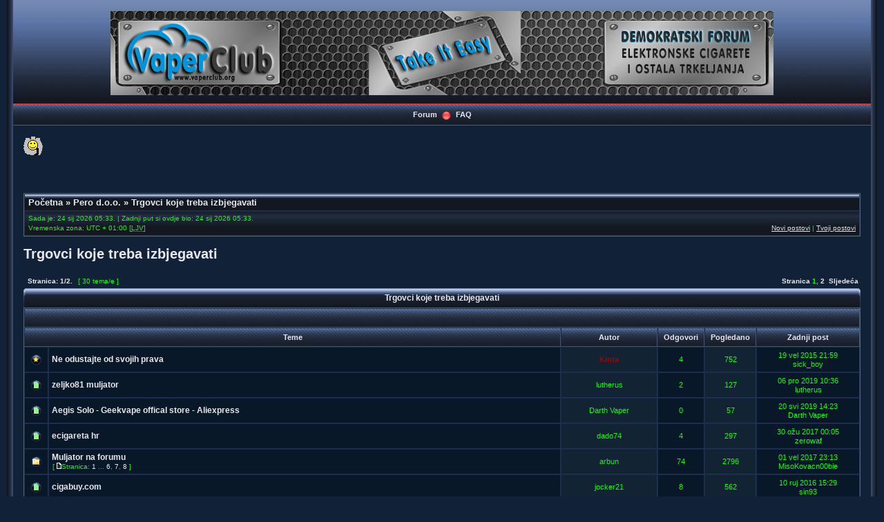

--- FILE ---
content_type: text/html; charset=UTF-8
request_url: https://e-cigareta-forum.eur.hr/viewforum.php?f=61
body_size: 7377
content:
<!DOCTYPE html PUBLIC "-//W3C//DTD XHTML 1.0 Transitional//EN" "http://www.w3.org/TR/xhtml1/DTD/xhtml1-transitional.dtd">
<html xmlns="http://www.w3.org/1999/xhtml" dir="ltr" lang="hr" xml:lang="hr">
<head><meta http-equiv="Content-Type" content="text/html; charset=windows-1252">
<script type="text/javascript" src="./mobiquo/tapatalkdetect.js">
</script>



<meta http-equiv="content-language" content="hr" />
<meta http-equiv="content-style-type" content="text/css" />
<meta http-equiv="imagetoolbar" content="no" />
<meta name="resource-type" content="document" />
<meta name="distribution" content="global" />
<meta name="copyright" content="2000, 2002, 2005, 2007 phpBB Group" />
<meta name="keywords" content="" />
<meta name="description" content="" />
<meta http-equiv="X-UA-Compatible" content="IE=EmulateIE7; IE=EmulateIE9" />

<title>Vaper club &bull; Pogledaj forum - Trgovci koje treba izbjegavati</title>

<link rel="alternate" type="application/atom+xml" title="Feed - Vijesti" href="https://e-cigareta-forum.eur.hr/feed.php?mode=news" /><link rel="alternate" type="application/atom+xml" title="Feed - Svi forumi" href="https://e-cigareta-forum.eur.hr/feed.php?mode=forums" /><link rel="alternate" type="application/atom+xml" title="Feed - Nove teme" href="https://e-cigareta-forum.eur.hr/feed.php?mode=topics" /><link rel="alternate" type="application/atom+xml" title="Feed - Aktivne teme" href="https://e-cigareta-forum.eur.hr/feed.php?mode=topics_active" /><link rel="alternate" type="application/atom+xml" title="Feed - Forum - Trgovci koje treba izbjegavati" href="https://e-cigareta-forum.eur.hr/feed.php?f=61" />

<link rel="stylesheet" href="./styles/rainbow_pearl/theme/stylesheet.css" type="text/css" />

<script type="text/javascript" src="./styles/rainbow_pearl/template/scripts.js"></script>
<script type="text/javascript">
// <![CDATA[


function popup(url, width, height, name)
{
	if (!name)
	{
		name = '_popup';
	}

	window.open(url.replace(/&amp;/g, '&'), name, 'height=' + height + ',resizable=yes,scrollbars=yes,width=' + width);
	return false;
}

function jumpto()
{
	var page = prompt('Upiši broj stranice:', '1');
	var per_page = '25';
	var base_url = './viewforum.php?f=61';

	if (page !== null && !isNaN(page) && page == Math.floor(page) && page > 0)
	{
		if (base_url.indexOf('?') == -1)
		{
			document.location.href = base_url + '?start=' + ((page - 1) * per_page);
		}
		else
		{
			document.location.href = base_url.replace(/&amp;/g, '&') + '&start=' + ((page - 1) * per_page);
		}
	}
}

/**
* Find a member
*/
function find_username(url)
{
	popup(url, 760, 570, '_usersearch');
	return false;
}

/**
* Mark/unmark checklist
* id = ID of parent container, name = name prefix, state = state [true/false]
*/
function marklist(id, name, state)
{
	var parent = document.getElementById(id);
	if (!parent)
	{
		eval('parent = document.' + id);
	}

	if (!parent)
	{
		return;
	}

	var rb = parent.getElementsByTagName('input');

	for (var r = 0; r < rb.length; r++)
	{
		if (rb[r].name.substr(0, name.length) == name)
		{
			rb[r].checked = state;
		}
	}
}



// ]]>
</script>
<!--[if lt IE 7]>
<script type="text/javascript" src="./styles/rainbow_pearl/template/pngfix.js"></script>
<![endif]-->

</head>
<body class="ltr">

<a name="top"></a>

<!-- <div id="wrapper"> -->
<div style="width:{¤MG_GLOBAL_WIDTH};clear:both;margin: 0 auto;">
<table width="100%" align="center" cellspacing="0" cellpadding="0" border="0">
	<tr>
		<td class="leftshadow" width="9" valign="top"><img src="./styles/rainbow_pearl/theme/images/spacer.gif" alt="" width="9" height="1" /></td>
		<td class="np-body" width="100%" valign="top">

<div id="top_logo">
<table width="100%" cellspacing="0" cellpadding="0" border="0">
<tr>
<td width="80%" height="150" align="center" valign="middle"><a href="./index.php"><img src="./styles/rainbow_pearl/imageset/vaper.jpg" alt="" title="" /></a></td>
</tr>
</table>
</div>

<table width="100%" cellspacing="0" cellpadding="0" border="0">
<tr>
	<td class="forum-buttons" colspan="3" width="100%">
		
		<a href="./index.php">Forum</a>&nbsp;&nbsp;<img src="./styles/rainbow_pearl/theme/images/menu_sep.png" alt="" />&nbsp;
		
		<a href="./faq.php">FAQ</a>
	</td>
</tr>
</table>

<div id="wrapcentre">


<left><script language="JavaScript">
<!--
// Create arrays to contain all the values
// for <strong class="highlight">links</strong> and image locations
link = new Array
image = new Array

link[1]="http://www.vaperclub.org"
image[1]="http://www.vaperclub.org/images/smilies/vapor.gif"

link[2]="http://www.vaperclub.org"
image[2]="http://www.vaperclub.org/images/smilies/vapor.gif"

link[3]="http://www.vaperclub.org"
image[3]="http://www.vaperclub.org/images/smilies/vapor.gif"


// Create a random number between 1 and last number
random_num = (Math.round((Math.random()*2)+1))
// Write a link and images <strong class="highlight">with</strong> random array
document.write('<a href="' + link[random_num] + '" target="_blank">');
document.write('<img src="' + image[random_num] + '" border="0"></a>');
-->
</script>
</left>
<!DOCTYPE html>
<html>
<head>

<!-- Styles -->	
<style style="text/css">
.example1 {
 height: 50px;	
 overflow: hidden;
 position: relative;
}
.example1 h3 {
 position: absolute;
 width: 100%;
 height: 100%;
 margin: 0;
 line-height: 50px;
 text-align: center;
 /* Starting position */
 -moz-transform:translateX(100%);
 -webkit-transform:translateX(100%);	
 transform:translateX(100%);
 /* Apply animation to this element */	
 -moz-animation: example1 15s linear infinite;
 -webkit-animation: example1 15s linear infinite;
 animation: example1 15s linear infinite;
}
/* Move it (define the animation) */
@-moz-keyframes example1 {
 0%   { -moz-transform: translateX(100%); }
 100% { -moz-transform: translateX(-100%); }
}
@-webkit-keyframes example1 {
 0%   { -webkit-transform: translateX(100%); }
 100% { -webkit-transform: translateX(-100%); }
}
@keyframes example1 {
 0%   { 
 -moz-transform: translateX(100%); /* Firefox bug fix */
 -webkit-transform: translateX(100%); /* Firefox bug fix */
 transform: translateX(100%); 		
 }
 100% { 
 -moz-transform: translateX(-100%); /* Firefox bug fix */
 -webkit-transform: translateX(-100%); /* Firefox bug fix */
 transform: translateX(-100%); 
 }
}
</style>
</head>
<body>

<!-- HTML -->	
<div class="example1">
<h3> . </h3>
</div>

</body>
</html><div class="bc-tbl bc-div">
	<p class="bc-header">
		<a href="./index.php">Početna</a>&nbsp;&#187;&nbsp;<a href="./viewforum.php?f=18">Pero d.o.o.</a>&nbsp;&#187;&nbsp;<a href="./viewforum.php?f=61">Trgovci koje treba izbjegavati</a>
	</p>
	<div class="bc-links">
		<div class="bc-links-left">Sada je: 24 sij 2026 05:33.&nbsp;|&nbsp;Zadnji put si ovdje bio: 24 sij 2026 05:33.<br />Vremenska zona: UTC + 01:00 [<abbr title="Ljetno vrijeme">LJV</abbr>]</div>
		<br />
		<a href="./search.php?search_id=newposts">Novi postovi</a>&nbsp;|&nbsp;<a href="./search.php?search_id=egosearch">Tvoji postovi</a>
	</div>
</div>
<br />


	<div id="pageheader">
		<h2><a class="titles" href="./viewforum.php?f=61">Trgovci koje treba izbjegavati</a></h2>

		
	</div>

	<br clear="all" /><br />


<div id="pagecontent">


		<table width="100%" cellspacing="1">
		<tr>
			
				<td class="nav" valign="middle" nowrap="nowrap">&nbsp;Stranica: <strong>1</strong>/<strong>2</strong>.<br /></td>
				<td class="gensmall" nowrap="nowrap">&nbsp;[ 30 tema/e ]&nbsp;</td>
				<td class="gensmall" width="100%" align="right" nowrap="nowrap"><b><a href="#" onclick="jumpto(); return false;" title="Klikni za odlazak na stranicu...">Stranica</a> <strong>1</strong><span class="page-sep">, </span><a href="./viewforum.php?f=61&amp;start=25">2</a> &nbsp;<a href="./viewforum.php?f=61&amp;start=25">Sljedeća</a></b></td>
			
		</tr>
		</table>
	
		<div><div class="tbl-h-l"><div class="tbl-h-r"><div class="tbl-h-c"><div class="tbl-title"><h4><a href="./viewforum.php?f=61">Trgovci koje treba izbjegavati</a></h4></div></div></div></div>
		<table class="tablebg" width="100%" cellpadding="0" cellspacing="0">
		<tr>
			<td class="cat" colspan="6">
				<table width="100%" cellspacing="0">
				<tr class="nav">
					<td valign="middle">&nbsp;</td>
					<td align="right" valign="middle">&nbsp;</td>
				</tr>
				</table>
			</td>
		</tr>

		<tr>
			
				<th colspan="2">&nbsp;Teme&nbsp;</th>
			
			<th>&nbsp;Autor&nbsp;</th>
			<th>&nbsp;Odgovori&nbsp;</th>
			<th>&nbsp;Pogledano&nbsp;</th>
			<th>&nbsp;Zadnji post&nbsp;</th>
		</tr>

		

			<tr>
				<td class="row1" width="25" align="center"><img src="./styles/rainbow_pearl/imageset/important_read.png" width="17" height="17" alt="Nema nepročitanih novih postova" title="Nema nepročitanih novih postova" /></td>
				
				<td class="row1">
					
					 <a title="Postano: 24 ruj 2014 12:28" href="./viewtopic.php?f=61&amp;t=7556" class="topictitle">Ne odustajte od svojih prava</a>
					
				</td>
				<td class="row2" width="130" align="center"><p class="topicauthor"><span style="color: #AA0000;" class="username-coloured">Kinta</span></p></td>
				<td class="row1" width="50" align="center"><p class="topicdetails">4</p></td>
				<td class="row2" width="50" align="center"><p class="topicdetails">752</p></td>
				<td class="row1" width="140" align="center">
					<p class="topicdetails" style="white-space: nowrap;">19 vel 2015 21:59</p>
					<p class="topicdetails">sick_boy
						
					</p>
				</td>
			</tr>

		

			<tr>
				<td class="row1" width="25" align="center"><img src="./styles/rainbow_pearl/imageset/topic_read.png" width="17" height="17" alt="Nema nepročitanih novih postova" title="Nema nepročitanih novih postova" /></td>
				
				<td class="row1">
					
					 <a title="Postano: 04 pro 2019 10:02" href="./viewtopic.php?f=61&amp;t=26720" class="topictitle">zeljko81 muljator</a>
					
				</td>
				<td class="row2" width="130" align="center"><p class="topicauthor">lutherus</p></td>
				<td class="row1" width="50" align="center"><p class="topicdetails">2</p></td>
				<td class="row2" width="50" align="center"><p class="topicdetails">127</p></td>
				<td class="row1" width="140" align="center">
					<p class="topicdetails" style="white-space: nowrap;">06 pro 2019 10:36</p>
					<p class="topicdetails">lutherus
						
					</p>
				</td>
			</tr>

		

			<tr>
				<td class="row1" width="25" align="center"><img src="./styles/rainbow_pearl/imageset/topic_read.png" width="17" height="17" alt="Nema nepročitanih novih postova" title="Nema nepročitanih novih postova" /></td>
				
				<td class="row1">
					
					 <a title="Postano: 20 svi 2019 14:23" href="./viewtopic.php?f=61&amp;t=25179" class="topictitle">Aegis Solo - Geekvape offical store - Aliexpress</a>
					
				</td>
				<td class="row2" width="130" align="center"><p class="topicauthor">Darth Vaper</p></td>
				<td class="row1" width="50" align="center"><p class="topicdetails">0</p></td>
				<td class="row2" width="50" align="center"><p class="topicdetails">57</p></td>
				<td class="row1" width="140" align="center">
					<p class="topicdetails" style="white-space: nowrap;">20 svi 2019 14:23</p>
					<p class="topicdetails">Darth Vaper
						
					</p>
				</td>
			</tr>

		

			<tr>
				<td class="row1" width="25" align="center"><img src="./styles/rainbow_pearl/imageset/topic_read.png" width="17" height="17" alt="Nema nepročitanih novih postova" title="Nema nepročitanih novih postova" /></td>
				
				<td class="row1">
					
					 <a title="Postano: 29 ožu 2017 17:42" href="./viewtopic.php?f=61&amp;t=16215" class="topictitle">ecigareta hr</a>
					
				</td>
				<td class="row2" width="130" align="center"><p class="topicauthor">dado74</p></td>
				<td class="row1" width="50" align="center"><p class="topicdetails">4</p></td>
				<td class="row2" width="50" align="center"><p class="topicdetails">297</p></td>
				<td class="row1" width="140" align="center">
					<p class="topicdetails" style="white-space: nowrap;">30 ožu 2017 00:05</p>
					<p class="topicdetails">zerowaf
						
					</p>
				</td>
			</tr>

		

			<tr>
				<td class="row1" width="25" align="center"><img src="./styles/rainbow_pearl/imageset/topic_read_hot.png" width="17" height="17" alt="Nema nepročitanih novih postova" title="Nema nepročitanih novih postova" /></td>
				
				<td class="row1">
					
					 <a title="Postano: 14 tra 2016 19:49" href="./viewtopic.php?f=61&amp;t=12682" class="topictitle">Muljator na forumu</a>
					
						<p class="gensmall"> [ <img src="./styles/rainbow_pearl/imageset/icon_post_target.gif" width="7" height="9" alt="Stranica" title="Stranica" />Stranica: <a href="./viewtopic.php?f=61&amp;t=12682">1</a> ... <a href="./viewtopic.php?f=61&amp;t=12682&amp;start=50">6</a><span class="page-sep">, </span><a href="./viewtopic.php?f=61&amp;t=12682&amp;start=60">7</a><span class="page-sep">, </span><a href="./viewtopic.php?f=61&amp;t=12682&amp;start=70">8</a> ] </p>
					
				</td>
				<td class="row2" width="130" align="center"><p class="topicauthor">arbun</p></td>
				<td class="row1" width="50" align="center"><p class="topicdetails">74</p></td>
				<td class="row2" width="50" align="center"><p class="topicdetails">2796</p></td>
				<td class="row1" width="140" align="center">
					<p class="topicdetails" style="white-space: nowrap;">01 vel 2017 23:13</p>
					<p class="topicdetails">MisoKovacn00bie
						
					</p>
				</td>
			</tr>

		

			<tr>
				<td class="row1" width="25" align="center"><img src="./styles/rainbow_pearl/imageset/topic_read.png" width="17" height="17" alt="Nema nepročitanih novih postova" title="Nema nepročitanih novih postova" /></td>
				
				<td class="row1">
					
					 <a title="Postano: 03 pro 2014 00:21" href="./viewtopic.php?f=61&amp;t=8141" class="topictitle">cigabuy.com</a>
					
				</td>
				<td class="row2" width="130" align="center"><p class="topicauthor">jocker21</p></td>
				<td class="row1" width="50" align="center"><p class="topicdetails">8</p></td>
				<td class="row2" width="50" align="center"><p class="topicdetails">562</p></td>
				<td class="row1" width="140" align="center">
					<p class="topicdetails" style="white-space: nowrap;">10 ruj 2016 15:29</p>
					<p class="topicdetails">sin93
						
					</p>
				</td>
			</tr>

		

			<tr>
				<td class="row1" width="25" align="center"><img src="./styles/rainbow_pearl/imageset/topic_read.png" width="17" height="17" alt="Nema nepročitanih novih postova" title="Nema nepročitanih novih postova" /></td>
				
				<td class="row1">
					
					 <a title="Postano: 26 vel 2016 17:16" href="./viewtopic.php?f=61&amp;t=12128" class="topictitle">NightRider</a>
					
				</td>
				<td class="row2" width="130" align="center"><p class="topicauthor">JosipF1</p></td>
				<td class="row1" width="50" align="center"><p class="topicdetails">6</p></td>
				<td class="row2" width="50" align="center"><p class="topicdetails">592</p></td>
				<td class="row1" width="140" align="center">
					<p class="topicdetails" style="white-space: nowrap;">03 ožu 2016 08:41</p>
					<p class="topicdetails">vulja
						
					</p>
				</td>
			</tr>

		

			<tr>
				<td class="row1" width="25" align="center"><img src="./styles/rainbow_pearl/imageset/topic_read_hot.png" width="17" height="17" alt="Nema nepročitanih novih postova" title="Nema nepročitanih novih postova" /></td>
				
				<td class="row1">
					
					 <a title="Postano: 20 sij 2016 21:07" href="./viewtopic.php?f=61&amp;t=11734" class="topictitle">OSvaper</a>
					
						<p class="gensmall"> [ <img src="./styles/rainbow_pearl/imageset/icon_post_target.gif" width="7" height="9" alt="Stranica" title="Stranica" />Stranica: <a href="./viewtopic.php?f=61&amp;t=11734">1</a><span class="page-sep">, </span><a href="./viewtopic.php?f=61&amp;t=11734&amp;start=10">2</a><span class="page-sep">, </span><a href="./viewtopic.php?f=61&amp;t=11734&amp;start=20">3</a> ] </p>
					
				</td>
				<td class="row2" width="130" align="center"><p class="topicauthor">razdor</p></td>
				<td class="row1" width="50" align="center"><p class="topicdetails">29</p></td>
				<td class="row2" width="50" align="center"><p class="topicdetails">1205</p></td>
				<td class="row1" width="140" align="center">
					<p class="topicdetails" style="white-space: nowrap;">04 vel 2016 18:03</p>
					<p class="topicdetails">asvezica
						
					</p>
				</td>
			</tr>

		

			<tr>
				<td class="row1" width="25" align="center"><img src="./styles/rainbow_pearl/imageset/topic_read.png" width="17" height="17" alt="Nema nepročitanih novih postova" title="Nema nepročitanih novih postova" /></td>
				
				<td class="row1">
					
					 <a title="Postano: 20 stu 2015 22:04" href="./viewtopic.php?f=61&amp;t=10985" class="topictitle">www.vapertrade.com</a>
					
				</td>
				<td class="row2" width="130" align="center"><p class="topicauthor">ruby43</p></td>
				<td class="row1" width="50" align="center"><p class="topicdetails">2</p></td>
				<td class="row2" width="50" align="center"><p class="topicdetails">321</p></td>
				<td class="row1" width="140" align="center">
					<p class="topicdetails" style="white-space: nowrap;">21 stu 2015 16:12</p>
					<p class="topicdetails">ruby43
						
					</p>
				</td>
			</tr>

		

			<tr>
				<td class="row1" width="25" align="center"><img src="./styles/rainbow_pearl/imageset/topic_read.png" width="17" height="17" alt="Nema nepročitanih novih postova" title="Nema nepročitanih novih postova" /></td>
				
				<td class="row1">
					
					 <a title="Postano: 20 stu 2015 00:45" href="./viewtopic.php?f=61&amp;t=10976" class="topictitle">Bio shop o Martichevoj</a>
					
				</td>
				<td class="row2" width="130" align="center"><p class="topicauthor">dbudak</p></td>
				<td class="row1" width="50" align="center"><p class="topicdetails">6</p></td>
				<td class="row2" width="50" align="center"><p class="topicdetails">406</p></td>
				<td class="row1" width="140" align="center">
					<p class="topicdetails" style="white-space: nowrap;">20 stu 2015 18:48</p>
					<p class="topicdetails">Tom Highway
						
					</p>
				</td>
			</tr>

		

			<tr>
				<td class="row1" width="25" align="center"><img src="./styles/rainbow_pearl/imageset/topic_read.png" width="17" height="17" alt="Nema nepročitanih novih postova" title="Nema nepročitanih novih postova" /></td>
				
				<td class="row1">
					
					 <a title="Postano: 16 stu 2015 13:42" href="./viewtopic.php?f=61&amp;t=10934" class="topictitle">Auro domus.</a>
					
				</td>
				<td class="row2" width="130" align="center"><p class="topicauthor">bolta_</p></td>
				<td class="row1" width="50" align="center"><p class="topicdetails">5</p></td>
				<td class="row2" width="50" align="center"><p class="topicdetails">267</p></td>
				<td class="row1" width="140" align="center">
					<p class="topicdetails" style="white-space: nowrap;">16 stu 2015 14:11</p>
					<p class="topicdetails"><span style="color: #AA0000;" class="username-coloured">Kinta</span>
						
					</p>
				</td>
			</tr>

		

			<tr>
				<td class="row1" width="25" align="center"><img src="./styles/rainbow_pearl/imageset/topic_read.png" width="17" height="17" alt="Nema nepročitanih novih postova" title="Nema nepročitanih novih postova" /></td>
				
				<td class="row1">
					
					 <a title="Postano: 09 kol 2015 18:50" href="./viewtopic.php?f=61&amp;t=10040" class="topictitle">Puffkalica</a>
					
				</td>
				<td class="row2" width="130" align="center"><p class="topicauthor">razdor</p></td>
				<td class="row1" width="50" align="center"><p class="topicdetails">6</p></td>
				<td class="row2" width="50" align="center"><p class="topicdetails">712</p></td>
				<td class="row1" width="140" align="center">
					<p class="topicdetails" style="white-space: nowrap;">10 kol 2015 04:24</p>
					<p class="topicdetails">D-I-A-B-L-O
						
					</p>
				</td>
			</tr>

		

			<tr>
				<td class="row1" width="25" align="center"><img src="./styles/rainbow_pearl/imageset/topic_read.png" width="17" height="17" alt="Nema nepročitanih novih postova" title="Nema nepročitanih novih postova" /></td>
				
				<td class="row1">
					
					 <a title="Postano: 16 lip 2015 20:26" href="./viewtopic.php?f=61&amp;t=9627" class="topictitle">Hrvatske trgovce u globalu treba izbjegavati?</a>
					
				</td>
				<td class="row2" width="130" align="center"><p class="topicauthor"><span style="color: #00AA00;" class="username-coloured">spavle</span></p></td>
				<td class="row1" width="50" align="center"><p class="topicdetails">9</p></td>
				<td class="row2" width="50" align="center"><p class="topicdetails">665</p></td>
				<td class="row1" width="140" align="center">
					<p class="topicdetails" style="white-space: nowrap;">31 srp 2015 18:20</p>
					<p class="topicdetails">Dok
						
					</p>
				</td>
			</tr>

		

			<tr>
				<td class="row1" width="25" align="center"><img src="./styles/rainbow_pearl/imageset/topic_read_locked.png" width="17" height="17" alt="Tema je zaključana [ne možeš postati/uređivati postove/odgovarati]." title="Tema je zaključana [ne možeš postati/uređivati postove/odgovarati]." /></td>
				
				<td class="row1">
					
					 <a title="Postano: 17 lip 2015 18:54" href="./viewtopic.php?f=61&amp;t=9637" class="topictitle">zgvaper</a>
					
				</td>
				<td class="row2" width="130" align="center"><p class="topicauthor">Yeti</p></td>
				<td class="row1" width="50" align="center"><p class="topicdetails">2</p></td>
				<td class="row2" width="50" align="center"><p class="topicdetails">389</p></td>
				<td class="row1" width="140" align="center">
					<p class="topicdetails" style="white-space: nowrap;">17 lip 2015 19:49</p>
					<p class="topicdetails"><span style="color: #00AA00;" class="username-coloured">spavle</span>
						
					</p>
				</td>
			</tr>

		

			<tr>
				<td class="row1" width="25" align="center"><img src="./styles/rainbow_pearl/imageset/topic_read_hot.png" width="17" height="17" alt="Nema nepročitanih novih postova" title="Nema nepročitanih novih postova" /></td>
				
				<td class="row1">
					
					 <a title="Postano: 03 srp 2012 15:00" href="./viewtopic.php?f=61&amp;t=1682" class="topictitle">ecigareta.hr</a>
					
						<p class="gensmall"> [ <img src="./styles/rainbow_pearl/imageset/icon_post_target.gif" width="7" height="9" alt="Stranica" title="Stranica" />Stranica: <a href="./viewtopic.php?f=61&amp;t=1682">1</a> ... <a href="./viewtopic.php?f=61&amp;t=1682&amp;start=40">5</a><span class="page-sep">, </span><a href="./viewtopic.php?f=61&amp;t=1682&amp;start=50">6</a><span class="page-sep">, </span><a href="./viewtopic.php?f=61&amp;t=1682&amp;start=60">7</a> ] </p>
					
				</td>
				<td class="row2" width="130" align="center"><p class="topicauthor">Sappy</p></td>
				<td class="row1" width="50" align="center"><p class="topicdetails">61</p></td>
				<td class="row2" width="50" align="center"><p class="topicdetails">2586</p></td>
				<td class="row1" width="140" align="center">
					<p class="topicdetails" style="white-space: nowrap;">17 svi 2015 22:14</p>
					<p class="topicdetails">krki
						
					</p>
				</td>
			</tr>

		

			<tr>
				<td class="row1" width="25" align="center"><img src="./styles/rainbow_pearl/imageset/topic_read.png" width="17" height="17" alt="Nema nepročitanih novih postova" title="Nema nepročitanih novih postova" /></td>
				
				<td class="row1">
					
					 <a title="Postano: 29 tra 2015 16:38" href="./viewtopic.php?f=61&amp;t=9293" class="topictitle">Sibenik-trziste</a>
					
				</td>
				<td class="row2" width="130" align="center"><p class="topicauthor">jdulibic</p></td>
				<td class="row1" width="50" align="center"><p class="topicdetails">0</p></td>
				<td class="row2" width="50" align="center"><p class="topicdetails">171</p></td>
				<td class="row1" width="140" align="center">
					<p class="topicdetails" style="white-space: nowrap;">29 tra 2015 16:38</p>
					<p class="topicdetails">jdulibic
						
					</p>
				</td>
			</tr>

		

			<tr>
				<td class="row1" width="25" align="center"><img src="./styles/rainbow_pearl/imageset/topic_read.png" width="17" height="17" alt="Nema nepročitanih novih postova" title="Nema nepročitanih novih postova" /></td>
				
				<td class="row1">
					
					 <a title="Postano: 04 srp 2012 16:23" href="./viewtopic.php?f=61&amp;t=1685" class="topictitle">Štefica na Dolcu</a>
					
				</td>
				<td class="row2" width="130" align="center"><p class="topicauthor"><span style="color: #00AA00;" class="username-coloured">CHROMEX</span></p></td>
				<td class="row1" width="50" align="center"><p class="topicdetails">6</p></td>
				<td class="row2" width="50" align="center"><p class="topicdetails">840</p></td>
				<td class="row1" width="140" align="center">
					<p class="topicdetails" style="white-space: nowrap;">08 sij 2015 22:00</p>
					<p class="topicdetails">sanja
						
					</p>
				</td>
			</tr>

		

			<tr>
				<td class="row1" width="25" align="center"><img src="./styles/rainbow_pearl/imageset/topic_read_hot.png" width="17" height="17" alt="Nema nepročitanih novih postova" title="Nema nepročitanih novih postova" /></td>
				
				<td class="row1">
					
					 <a title="Postano: 05 tra 2013 21:02" href="./viewtopic.php?f=61&amp;t=3042" class="topictitle">Upozorenje: tomtom1 - prijevara</a>
					
						<p class="gensmall"> [ <img src="./styles/rainbow_pearl/imageset/icon_post_target.gif" width="7" height="9" alt="Stranica" title="Stranica" />Stranica: <a href="./viewtopic.php?f=61&amp;t=3042">1</a><span class="page-sep">, </span><a href="./viewtopic.php?f=61&amp;t=3042&amp;start=10">2</a><span class="page-sep">, </span><a href="./viewtopic.php?f=61&amp;t=3042&amp;start=20">3</a><span class="page-sep">, </span><a href="./viewtopic.php?f=61&amp;t=3042&amp;start=30">4</a> ] </p>
					
				</td>
				<td class="row2" width="130" align="center"><p class="topicauthor">Cube</p></td>
				<td class="row1" width="50" align="center"><p class="topicdetails">30</p></td>
				<td class="row2" width="50" align="center"><p class="topicdetails">1852</p></td>
				<td class="row1" width="140" align="center">
					<p class="topicdetails" style="white-space: nowrap;">01 tra 2014 01:21</p>
					<p class="topicdetails">weks111
						
					</p>
				</td>
			</tr>

		

			<tr>
				<td class="row1" width="25" align="center"><img src="./styles/rainbow_pearl/imageset/topic_read.png" width="17" height="17" alt="Nema nepročitanih novih postova" title="Nema nepročitanih novih postova" /></td>
				
				<td class="row1">
					
					 <a title="Postano: 05 ožu 2014 19:42" href="./viewtopic.php?f=61&amp;t=5879" class="topictitle">Kruže sumnjive baterije na oglasnicima</a>
					
						<p class="gensmall"> [ <img src="./styles/rainbow_pearl/imageset/icon_post_target.gif" width="7" height="9" alt="Stranica" title="Stranica" />Stranica: <a href="./viewtopic.php?f=61&amp;t=5879">1</a><span class="page-sep">, </span><a href="./viewtopic.php?f=61&amp;t=5879&amp;start=10">2</a> ] </p>
					
				</td>
				<td class="row2" width="130" align="center"><p class="topicauthor">Medo</p></td>
				<td class="row1" width="50" align="center"><p class="topicdetails">14</p></td>
				<td class="row2" width="50" align="center"><p class="topicdetails">640</p></td>
				<td class="row1" width="140" align="center">
					<p class="topicdetails" style="white-space: nowrap;">07 ožu 2014 08:15</p>
					<p class="topicdetails">imand
						
					</p>
				</td>
			</tr>

		

			<tr>
				<td class="row1" width="25" align="center"><img src="./styles/rainbow_pearl/imageset/topic_read.png" width="17" height="17" alt="Nema nepročitanih novih postova" title="Nema nepročitanih novih postova" /></td>
				
				<td class="row1">
					
					 <a title="Postano: 10 stu 2013 22:34" href="./viewtopic.php?f=61&amp;t=4757" class="topictitle">Punjač iz 300 čuda</a>
					
						<p class="gensmall"> [ <img src="./styles/rainbow_pearl/imageset/icon_post_target.gif" width="7" height="9" alt="Stranica" title="Stranica" />Stranica: <a href="./viewtopic.php?f=61&amp;t=4757">1</a><span class="page-sep">, </span><a href="./viewtopic.php?f=61&amp;t=4757&amp;start=10">2</a> ] </p>
					
				</td>
				<td class="row2" width="130" align="center"><p class="topicauthor">Ante256</p></td>
				<td class="row1" width="50" align="center"><p class="topicdetails">17</p></td>
				<td class="row2" width="50" align="center"><p class="topicdetails">849</p></td>
				<td class="row1" width="140" align="center">
					<p class="topicdetails" style="white-space: nowrap;">05 pro 2013 12:22</p>
					<p class="topicdetails">brnistra
						
					</p>
				</td>
			</tr>

		

			<tr>
				<td class="row1" width="25" align="center"><img src="./styles/rainbow_pearl/imageset/topic_read_hot.png" width="17" height="17" alt="Nema nepročitanih novih postova" title="Nema nepročitanih novih postova" /></td>
				
				<td class="row1">
					
					 <a title="Postano: 23 ožu 2013 18:55" href="./viewtopic.php?f=61&amp;t=2966" class="topictitle">E-liquid.cn</a>
					
						<p class="gensmall"> [ <img src="./styles/rainbow_pearl/imageset/icon_post_target.gif" width="7" height="9" alt="Stranica" title="Stranica" />Stranica: <a href="./viewtopic.php?f=61&amp;t=2966">1</a> ... <a href="./viewtopic.php?f=61&amp;t=2966&amp;start=30">4</a><span class="page-sep">, </span><a href="./viewtopic.php?f=61&amp;t=2966&amp;start=40">5</a><span class="page-sep">, </span><a href="./viewtopic.php?f=61&amp;t=2966&amp;start=50">6</a> ] </p>
					
				</td>
				<td class="row2" width="130" align="center"><p class="topicauthor">macchiato</p></td>
				<td class="row1" width="50" align="center"><p class="topicdetails">59</p></td>
				<td class="row2" width="50" align="center"><p class="topicdetails">1868</p></td>
				<td class="row1" width="140" align="center">
					<p class="topicdetails" style="white-space: nowrap;">23 stu 2013 22:21</p>
					<p class="topicdetails">Dalmat
						
					</p>
				</td>
			</tr>

		

			<tr>
				<td class="row1" width="25" align="center"><img src="./styles/rainbow_pearl/imageset/topic_read_hot.png" width="17" height="17" alt="Nema nepročitanih novih postova" title="Nema nepročitanih novih postova" /></td>
				
				<td class="row1">
					
					 <a title="Postano: 13 tra 2013 15:01" href="./viewtopic.php?f=61&amp;t=3121" class="topictitle">Poplava divljaka</a>
					
						<p class="gensmall"> [ <img src="./styles/rainbow_pearl/imageset/icon_post_target.gif" width="7" height="9" alt="Stranica" title="Stranica" />Stranica: <a href="./viewtopic.php?f=61&amp;t=3121">1</a><span class="page-sep">, </span><a href="./viewtopic.php?f=61&amp;t=3121&amp;start=10">2</a><span class="page-sep">, </span><a href="./viewtopic.php?f=61&amp;t=3121&amp;start=20">3</a><span class="page-sep">, </span><a href="./viewtopic.php?f=61&amp;t=3121&amp;start=30">4</a> ] </p>
					
				</td>
				<td class="row2" width="130" align="center"><p class="topicauthor"><span style="color: #AA0000;" class="username-coloured">Kinta</span></p></td>
				<td class="row1" width="50" align="center"><p class="topicdetails">31</p></td>
				<td class="row2" width="50" align="center"><p class="topicdetails">1830</p></td>
				<td class="row1" width="140" align="center">
					<p class="topicdetails" style="white-space: nowrap;">28 ruj 2013 15:24</p>
					<p class="topicdetails">camel
						
					</p>
				</td>
			</tr>

		

			<tr>
				<td class="row1" width="25" align="center"><img src="./styles/rainbow_pearl/imageset/topic_read_hot.png" width="17" height="17" alt="Nema nepročitanih novih postova" title="Nema nepročitanih novih postova" /></td>
				
				<td class="row1">
					
					 <a title="Postano: 10 vel 2013 02:00" href="./viewtopic.php?f=61&amp;t=2658" class="topictitle">VaporBreak</a>
					
						<p class="gensmall"> [ <img src="./styles/rainbow_pearl/imageset/icon_post_target.gif" width="7" height="9" alt="Stranica" title="Stranica" />Stranica: <a href="./viewtopic.php?f=61&amp;t=2658">1</a><span class="page-sep">, </span><a href="./viewtopic.php?f=61&amp;t=2658&amp;start=10">2</a><span class="page-sep">, </span><a href="./viewtopic.php?f=61&amp;t=2658&amp;start=20">3</a> ] </p>
					
				</td>
				<td class="row2" width="130" align="center"><p class="topicauthor">MorpheusX</p></td>
				<td class="row1" width="50" align="center"><p class="topicdetails">28</p></td>
				<td class="row2" width="50" align="center"><p class="topicdetails">1181</p></td>
				<td class="row1" width="140" align="center">
					<p class="topicdetails" style="white-space: nowrap;">18 lip 2013 00:02</p>
					<p class="topicdetails">1denis
						
					</p>
				</td>
			</tr>

		

			<tr>
				<td class="row1" width="25" align="center"><img src="./styles/rainbow_pearl/imageset/topic_read.png" width="17" height="17" alt="Nema nepročitanih novih postova" title="Nema nepročitanih novih postova" /></td>
				
				<td class="row1">
					
					 <a title="Postano: 06 srp 2012 12:44" href="./viewtopic.php?f=61&amp;t=1692" class="topictitle">Tekućine od njuškalo preprodavača</a>
					
						<p class="gensmall"> [ <img src="./styles/rainbow_pearl/imageset/icon_post_target.gif" width="7" height="9" alt="Stranica" title="Stranica" />Stranica: <a href="./viewtopic.php?f=61&amp;t=1692">1</a><span class="page-sep">, </span><a href="./viewtopic.php?f=61&amp;t=1692&amp;start=10">2</a> ] </p>
					
				</td>
				<td class="row2" width="130" align="center"><p class="topicauthor">Phil</p></td>
				<td class="row1" width="50" align="center"><p class="topicdetails">13</p></td>
				<td class="row2" width="50" align="center"><p class="topicdetails">1255</p></td>
				<td class="row1" width="140" align="center">
					<p class="topicdetails" style="white-space: nowrap;">30 tra 2013 16:53</p>
					<p class="topicdetails">Karo
						
					</p>
				</td>
			</tr>

		

			<tr>
				<td class="row1" width="25" align="center"><img src="./styles/rainbow_pearl/imageset/topic_read.png" width="17" height="17" alt="Nema nepročitanih novih postova" title="Nema nepročitanih novih postova" /></td>
				
				<td class="row1">
					
					 <a title="Postano: 23 tra 2013 12:43" href="./viewtopic.php?f=61&amp;t=3194" class="topictitle">Muljator na forumima</a>
					
				</td>
				<td class="row2" width="130" align="center"><p class="topicauthor"><span style="color: #AA0000;" class="username-coloured">Kinta</span></p></td>
				<td class="row1" width="50" align="center"><p class="topicdetails">0</p></td>
				<td class="row2" width="50" align="center"><p class="topicdetails">808</p></td>
				<td class="row1" width="140" align="center">
					<p class="topicdetails" style="white-space: nowrap;">23 tra 2013 12:43</p>
					<p class="topicdetails"><span style="color: #AA0000;" class="username-coloured">Kinta</span>
						
					</p>
				</td>
			</tr>

		
		</table>
		<div class="tbl-f-l"><div class="tbl-f-r"><div class="tbl-f-c">&nbsp;</div></div></div></div>
	
		<table width="100%" cellspacing="1">
		<tr>
			
				<td class="nav" valign="middle" nowrap="nowrap">&nbsp;Stranica: <strong>1</strong>/<strong>2</strong>.<br /></td>
				<td class="gensmall" nowrap="nowrap">&nbsp;[ 30 tema/e ]&nbsp;</td>
				<td class="gensmall" width="100%" align="right" nowrap="nowrap"><b><a href="#" onclick="jumpto(); return false;" title="Klikni za odlazak na stranicu...">Stranica</a> <strong>1</strong><span class="page-sep">, </span><a href="./viewforum.php?f=61&amp;start=25">2</a> &nbsp;<a href="./viewforum.php?f=61&amp;start=25">Sljedeća</a></b></td>
			
		</tr>
		</table>
	

	<br clear="all" />

<div class="bc-tbl bc-div">
	<p class="bc-header">
		<a href="./index.php">Početna</a>&nbsp;&#187;&nbsp;<a href="./viewforum.php?f=18">Pero d.o.o.</a>&nbsp;&#187;&nbsp;<a href="./viewforum.php?f=61">Trgovci koje treba izbjegavati</a>
	</p>
	<div class="bc-links">
		<div class="bc-links-left">Sada je: 24 sij 2026 05:33.&nbsp;|&nbsp;Zadnji put si ovdje bio: 24 sij 2026 05:33.<br />Vremenska zona: UTC + 01:00 [<abbr title="Ljetno vrijeme">LJV</abbr>]</div>
		<br />
		<a href="./search.php?search_id=newposts">Novi postovi</a>&nbsp;|&nbsp;<a href="./search.php?search_id=egosearch">Tvoji postovi</a>
	</div>
</div>
	<br clear="all" />

	<div><div class="tbl-h-l"><div class="tbl-h-r"><div class="tbl-h-c"><div class="tbl-title"><h4>Online</h4></div></div></div></div>
	<table class="tablebg" width="100%" cellpadding="0" cellspacing="0">
	<tr><td class="row1"><p class="gensmall">Trenutno korisnika: <span style="color: #9E8DA7;" class="username-coloured">bot*</span> i 0 gostiju.</p></td></tr>
	<tr><td class="cat-bottom">&nbsp;</td></tr>
	</table>
	<div class="tbl-f-l"><div class="tbl-f-r"><div class="tbl-f-c">&nbsp;</div></div></div></div>


<br clear="all" />

<table width="100%" cellspacing="0">
<tr>
	<td></td>
	<td align="right">
	<form method="post" name="jumpbox" action="./viewforum.php" onsubmit="if(document.jumpbox.f.value == -1){return false;}">
	<table cellspacing="0" cellpadding="0" border="0">
	<tr>
		<td nowrap="nowrap"><span class="gensmall">Idi na:</span>&nbsp;<select name="f" onchange="if(this.options[this.selectedIndex].value != -1){ document.forms['jumpbox'].submit() }">

		
			<option value="-1">Izaberi forum</option>
		<option value="-1">------------------</option>
			<option value="1">Općenito</option>
		
			<option value="2">&nbsp; &nbsp;Obavijesti</option>
		
			<option value="67">&nbsp; &nbsp;VaperClub</option>
		
			<option value="91">&nbsp; &nbsp;Grupne kupovine</option>
		
			<option value="93">&nbsp; &nbsp;VaperClub udruga</option>
		
			<option value="133">&nbsp; &nbsp;Nagradne igre</option>
		
			<option value="26">Who U R</option>
		
			<option value="85">Forum za početnike</option>
		
			<option value="130">Vaperska ispovijest</option>
		
			<option value="3">E-cigarete proizvodi</option>
		
			<option value="4">&nbsp; &nbsp;E-cigarete</option>
		
			<option value="5">&nbsp; &nbsp;MOD</option>
		
			<option value="6">&nbsp; &nbsp;Dijelovi i oprema za e-cigaretu</option>
		
			<option value="117">Recenzije</option>
		
			<option value="118">&nbsp; &nbsp;Atomizeri</option>
		
			<option value="119">&nbsp; &nbsp;MOD</option>
		
			<option value="7">Liquid</option>
		
			<option value="98">&nbsp; &nbsp;Šalabahter</option>
		
			<option value="72">&nbsp; &nbsp;Flavour Art</option>
		
			<option value="73">&nbsp; &nbsp;Inawera</option>
		
			<option value="81">&nbsp; &nbsp;VapingZone</option>
		
			<option value="86">&nbsp; &nbsp;Parionica</option>
		
			<option value="88">&nbsp; &nbsp;Atmos Lab</option>
		
			<option value="82">&nbsp; &nbsp;e-cig.com</option>
		
			<option value="76">&nbsp; &nbsp;Boge/Dekang</option>
		
			<option value="74">&nbsp; &nbsp;Elda</option>
		
			<option value="75">&nbsp; &nbsp;Johnson Creek</option>
		
			<option value="83">&nbsp; &nbsp;LorAnn, The Parfumers Apprentice, Flavor West</option>
		
			<option value="79">&nbsp; &nbsp;Liqua</option>
		
			<option value="78">&nbsp; &nbsp;BlueMist</option>
		
			<option value="80">&nbsp; &nbsp;Hangsen</option>
		
			<option value="90">&nbsp; &nbsp;Decadent Vapours</option>
		
			<option value="95">&nbsp; &nbsp;Mt Baker Vapor</option>
		
			<option value="77">&nbsp; &nbsp;GoldenZ</option>
		
			<option value="101">&nbsp; &nbsp;Aromami</option>
		
			<option value="102">&nbsp; &nbsp;ChefsVapour</option>
		
			<option value="110">&nbsp; &nbsp;Pink Mule</option>
		
			<option value="128">&nbsp; &nbsp;Twisted Flavors</option>
		
			<option value="8">Korištenje e-cigareta</option>
		
			<option value="9">&nbsp; &nbsp;Korištenje i održavanje e-cigareta</option>
		
			<option value="10">&nbsp; &nbsp;Problemi i savjeti</option>
		
			<option value="11">E-cigareta i zdravlje</option>
		
			<option value="51">&nbsp; &nbsp;Zdravlje</option>
		
			<option value="13">Ostalo</option>
		
			<option value="14">&nbsp; &nbsp;Općenita diskusija</option>
		
			<option value="15">&nbsp; &nbsp;HYDE PARK</option>
		
			<option value="17">&nbsp; &nbsp;Ajmo se smijati</option>
		
			<option value="43">&nbsp; &nbsp;Modders forum</option>
		
			<option value="55">&nbsp; &nbsp;Hrvatska</option>
		
			<option value="52">&nbsp; &nbsp;Europa</option>
		
			<option value="56">&nbsp; &nbsp;Svijet</option>
		
			<option value="57">&nbsp; &nbsp;Auto</option>
		
			<option value="58">&nbsp; &nbsp;Sport</option>
		
			<option value="18">Pero d.o.o.</option>
		
			<option value="94">&nbsp; &nbsp;Pravila oglašavanja - obavezno pročitati</option>
		
			<option value="19">&nbsp; &nbsp;Kupujem / prodajem e-cigaretu</option>
		
			<option value="20">&nbsp; &nbsp;Kupujem / prodajem MOD</option>
		
			<option value="21">&nbsp; &nbsp;Kupujem / prodajem tekućinu</option>
		
			<option value="22">&nbsp; &nbsp;Kupujem / prodajem atomizer, refil, bateriju ...</option>
		
			<option value="50">&nbsp; &nbsp;Razno</option>
		
			<option value="59">&nbsp; &nbsp;Poklanjam</option>
		
			<option value="61" selected="selected">&nbsp; &nbsp;Trgovci koje treba izbjegavati</option>
		
			<option value="27">Binaries</option>
		
			<option value="29">&nbsp; &nbsp;E-cigarete</option>
		
			<option value="30">&nbsp; &nbsp;MOD</option>
		
			<option value="31">&nbsp; &nbsp;Atomizer</option>
		
			<option value="68">&nbsp; &nbsp;&nbsp; &nbsp;Vivi Nova setup</option>
		
			<option value="32">&nbsp; &nbsp;Baterije, punjaci i ostala oprema</option>
		
			<option value="25">Test</option>
		
			<option value="34">Tags</option>
		
			<option value="97">Miščafla oli škavacjera</option>
		
			<option value="125">Naši članovi</option>
		
			<option value="47">&nbsp; &nbsp;Devil's Marble</option>
		
			<option value="115">&nbsp; &nbsp;He-Juice - by fek0</option>
		
			<option value="126">&nbsp; &nbsp;V - Juice</option>
		
			<option value="127">&nbsp; &nbsp;Video recenzije i tutorijali by Sasha19_81</option>
		
			<option value="135">&nbsp; &nbsp;Archimedes</option>
		
			<option value="46">&nbsp; &nbsp;Vaper Club english board</option>
		
			<option value="35">&nbsp; &nbsp;Vaper club Srbija</option>
		
			<option value="36">&nbsp; &nbsp;&nbsp; &nbsp;Prodajem/kupujem/menjam/poklanjam</option>
		
			<option value="39">&nbsp; &nbsp;Vaper club Makedonija</option>
		
			<option value="41">&nbsp; &nbsp;&nbsp; &nbsp;KUPUVAM,PRODAVAM,MENUVAM,POKLONUVAM</option>
		
			<option value="42">&nbsp; &nbsp;&nbsp; &nbsp;KADE I KAKO DA NARACAM</option>
		
			<option value="105">&nbsp; &nbsp;Vaper club Slovenija</option>
		

		</select>&nbsp;<input class="btnlite" type="submit" value="-klik-" /></td>
	</tr>
	</table>
	</form>
</td>
</tr>
</table>

</div>

<div style="text-align:center;"></div>

	
</div>

<!--
	We request you retain the full copyright notice below including the link to www.phpbb.com.
	This not only gives respect to the large amount of time given freely by the developers
	but also helps build interest, traffic and use of phpBB3. If you (honestly) cannot retain
	the full copyright we ask you at least leave in place the "Powered by phpBB" line, with
	"phpBB" linked to www.phpbb.com. If you refuse to include even this then support on our
	forums may be affected.

	The phpBB Group : 2006
//-->

<div id="bottom_logo_ext">
<div id="bottom_logo">
	<table width="100%" cellspacing="0" cellpadding="0" border="0">
		<tr>
			<td class="np" nowrap="nowrap" width="250" align="left">
				<br /><span class="copyright">&nbsp;Powered by <a href="http://www.phpbb.com/">phpBB</a> &copy; 2000, 2002, 2005, 2007 phpBB Group</span><br /><br />
			</td>
			<td class="np" nowrap="nowrap" align="center">&nbsp;</td>
			<td class="np" nowrap="nowrap" width="250" align="right">
				<span class="copyright">Design by <a href="http://www.icyphoenix.com" target="_blank">Mighty Gorgon</a>&nbsp;</span>
			</td>
		</tr>
	</table>
</div>
</div>
		</td>
		<td class="rightshadow" width="9" valign="top"><img src="./styles/rainbow_pearl/theme/images/spacer.gif" alt="" width="9" height="1" /></td>
	</tr>
</table>
</div>

<div style="text-align:center;">
<span class="copyright">
HR (CRO) by vaper club<br />
</span>
</div>

<a name="bottom"></a>

</body>
</html>

--- FILE ---
content_type: text/css
request_url: https://e-cigareta-forum.eur.hr/styles/rainbow_pearl/theme/stylesheet.css
body_size: 17517
content:
/*
	phpBB 3.0 Style Sheet
	--------------------------------------------------------------
	Style name:			Rainbow Pearl
	Based on style:		subSilver (the default phpBB 2 style)
	Original author:	subBlue ( http://www.subBlue.com/ )
	Modified by:		Mighty Gorgon ( http://www.icyphoenix.com )

	Copyright 2006 phpBB Group ( http://www.phpbb.com/ )
	--------------------------------------------------------------
*/
@import url("mchat.css");
/* === Layout === */

* {
	/* Reset browsers default margin, padding and font sizes */
	margin: 0;
	padding: 0;
}

html {
	font-size: 100%;
}

body {
	/* Text-Sizing with ems: http://www.clagnut.com/blog/348/ */
	font-family: Verdana, "Trebuchet MS", "Lucida Grande", Helvetica, Arial, sans-serif;
	color: #11FF11;
	background-color: #112238;
	font-size: 62.5%; /* This sets the default font size to be equivalent to 10px */
	margin: 0px 10px 0px 10px;
}

#wrapcentre {
	margin: 15px 15px 0 15px;
}

#wrapfooter {
	text-align: center;
	clear: both;
}

#wrapper{
	/* clear: both; */
	margin: 0 auto;
	width: 960px;
	/* width: 90%; */
}

#top_logo{
	border-width: 0px 0px 0px 0px;
	margin: 0px 0px 0px 0px;
	padding: 0px 0px 0px 0px;
	background: url('./images/top_header.png') repeat;
	height: 150px;
}

#bottom_logo_ext{
	border-top: 1px solid #445566;
	border-bottom: 1px solid #556677;
}

#bottom_logo{
	border: 0px solid #182848;
	background: url('./images/bg_footer.gif') repeat;
}

.leftshadow{
	background: url('./images/shadow_left.gif') repeat-y;
	padding: 0px;
	/*margin-left: 10px;*/
	width: 9px;
	vertical-align: top;
}

.rightshadow{
	background: url('./images/shadow_right.gif') repeat-y;
	padding: 0px;
	/*margin-right: 10px;*/
	width: 9px;
	vertical-align: top;
}

.forum-buttons {
	color: #E8E8EE;
	background: #112238 url('./images/bg_buttons.gif') top left repeat-x;
	border-top: solid 1px #DD2222;
	border-bottom: solid 1px #DD2222;
	height: 24px;
	font-family: Verdana, Arial, Helvetica, sans-serif;
	font-size: 1.1em;
	font-weight: bold;
	text-align: center;
	vertical-align: middle;
	white-space: nowrap;
	padding: 0px;
	padding-top: 6px;
}

#wrapnav {
	width: 100%;
	margin: 0;
	background-color: #112238;
	border-width: 1px;
	border-style: solid;
	border-color: #182848;
}

#datebar {
	margin: 10px 25px 0 25px;
}

#findbar {
	width: 100%;
	margin: 0;
	padding: 0;
	border: 0;
}

.forumrules {
	color: #222222;
	background-color: #FFFFAA;
	border-width: 1px;
	border-style: solid;
	border-color: #FFBB00;
	padding: 4px;
	font-weight: normal;
	font-size: 1.1em;
	font-family: Verdana, "Trebuchet MS", "Lucida Grande", Arial, Helvetica, sans-serif;
}

.forumrules h3 {
	color: #DD2222;
}

#pageheader { }
#pagecontent { }
#pagefooter { }

#poll { }
#postrow { }
#postdata { }


/* === Text === */

h1 {
	color: #E8E8EE;
	font-family: "Trebuchet MS", "Lucida Grande", Verdana, sans-serif;
	font-size: 1.8em;
	font-weight: bold;
	text-decoration: none;
}

h2 {
	font-family: Verdana, Arial, Helvetica, sans-serif;
	font-size: 1.5em;
	font-weight: bold;
	line-height: 120%;
	text-decoration: none;
}

h3 {
	font-family: Verdana, Arial, Helvetica, sans-serif;
	font-size: 1.3em;
	font-weight: bold;
	line-height: 120%;
}

h4 {
	font-size: 0.9em;
	font-weight: bold;
	margin: 0;
	padding-top: 3px;
}

p {
	font-size: 1.1em;
}

p.moderators {
	margin: 0;
	float: left;
	color: #E8E8EE;
	font-weight: bold;
}

.rtl p.moderators {
	float: right;
}

p.linkmcp {
	margin: 0;
	float: right;
	white-space: nowrap;
}

.rtl p.linkmcp {
	float: left;
}

p.breadcrumbs {
	margin: 0;
	float: left;
	color: #E8E8EE;
	font-weight: bold;
	white-space: normal;
	font-size: 1em;
}

.rtl p.breadcrumbs {
	float: right;
}

p.datetime {
	margin: 0;
	float: right;
	white-space: nowrap;
	font-size: 1em;
}

.rtl p.datetime {
	float: left;
}

p.searchbar {
	padding: 2px 0;
	white-space: nowrap;
}

p.searchbarreg {
	margin: 0;
	float: right;
	white-space: nowrap;
}

.rtl p.searchbarreg {
	float: left;
}

p.forumdesc {
	padding-bottom: 4px;
}

p.topicauthor {
	margin: 1px 0;
}

p.topicdetails {
	margin: 1px 0;
}

.postreported, .postreported a:visited, .postreported a:hover, .postreported a:link, .postreported a:active {
	margin: 1px 0;
	color: #CC3333;
	font-weight:bold;
}

.postapprove, .postapprove a:visited, .postapprove a:hover, .postapprove a:link, .postapprove a:active {
	color: #007700;
	font-weight:bold;
}

.postapprove img, .postreported img {
	vertical-align: bottom;
	padding-top: 5px;
}

.postauthor {
	color: #E8E8EE;
}

.postdetails {
	color: #E8E8EE;
}

.postbody {
	font-size: 1.3em;
	line-height: 1.4em;
	font-family: Verdana, "Trebuchet MS", "Lucida Grande", Helvetica, Arial, sans-serif;
}

.postbody li, ol, ul {
	margin: 0 0 0 1.5em;
}

.rtl .postbody li, .rtl ol, .rtl ul {
	margin: 0 1.5em 0 0;
}

.posthilit {
	background-color: #00FF00;
}

.nav {
	margin: 0;
	color: #E8E8EE;
	font-weight: bold;
}

.pagination {
	padding: 4px;
	color: #E8E8EE;
	font-size: 1em;
	font-weight: bold;
}

.cattitle {

}

.gen {
	margin: 1px 1px;
	font-size: 1.2em;
}

.genmed {
	margin: 1px 1px;
	font-size: 1.1em;
}

.gensmall {
	margin: 1px 1px;
	font-size: 1em;
}

.copyright {
	padding-left: 2px;
	padding-right: 2px;
	font-size: 1.0em;
	color: #E8E8EE;
	vertical-align: middle;
}

.titles {
	font-family: Verdana, "Trebuchet MS", "Lucida Grande", Helvetica, Arial, sans-serif;
	font-weight: bold;
	font-size: 1.3em;
	text-decoration: none;
}

.error {
	color: #CC3333;
}


/* === Tables === */

.tbl-title {
	color: #E8E8EE;
	margin-top: 6px;
}

.tbl-h-c {
	background: url('./images/tbl_h_c.gif') bottom left repeat-x;
	height: 30px;
	font-weight: bold;
	font-size: 1.3em;
	text-align: center;
	vertical-align: middle;
	margin: 0;
	white-space: nowrap;
	overflow: hidden;
}

.tbl-h-l {
	background: url('./images/tbl_h_l.gif') bottom left no-repeat;
	padding-left: 27px;
}

.tbl-h-r {
	background: url('./images/tbl_h_r.gif') bottom right no-repeat;
	padding-right: 27px;
}

.tbl-f-c {
	background: url('./images/tbl_f_c.gif') bottom left repeat-x;
	height: 12px;
	font-size: 0.1em;
	margin: 0;
	white-space: nowrap;
	overflow: hidden;
}

.tbl-f-l {
	background: url('./images/tbl_f_l.gif') bottom left no-repeat;
	padding-left: 10px;
}

.tbl-f-r {
	background: url('./images/tbl_f_r.gif') bottom right no-repeat;
	padding-right: 10px;
}

th {
	color: #E8E8EE;
	background-color: #112238;
	background-image: url('./images/bg_th.gif');
	font-size: 1.1em;
	font-weight: bold;
	white-space: nowrap;
	padding: 7px 5px;
}

td {
	padding: 2px;
}

td.profile {
	padding: 4px;
}

td.np {
	padding: 0px;
}

td.np-body {
	background-color: #112238;
	padding: 0px;
}

.tablebg {
	background-color: #112238;
	border: solid 1px #556677;
}

.tablebg th{
	color: #E8E8EE;
	background: #112238 url('./images/bg_th.gif') top left repeat-x;
	font-size: 1.1em;
	font-weight: bold;
	height: 26px;
	padding: 0 5px;
	border: solid 1px #182848;
	border-right-color: #445566;
	border-bottom-color: #445566;
	white-space: nowrap;
}

.cat {
	color: #FFBB00;
	background-color: #112238;
	background-image: url('./images/bg_th.gif');
	border: solid 1px #182848;
	border-right-color: #445566;
	border-bottom-color: #445566;
	height: 26px;
	margin: 0;
	padding: 0;
	text-indent: 4px;
}

.cat h4 a, .cat h4 a:visited {
	color: #E8E8EE;
	font-size: 1.2em;
	font-weight: bold;
	text-decoration: none;
}

.cat h4 a:hover, .cat h4 a:active {
	color: #DD2222;
	font-size: 1.2em;
	font-weight: bold;
	text-decoration: underline;
}

.cat-bottom {
	background: #112238 url('./images/bg_catbottom.gif') top left repeat-x;
	border: solid 1px #182848;
	border-right-color: #223355;
	border-bottom-color: #223355;
	height: 28px;
	min-height: 28px;
	text-align: center;
	padding: 0px;
}

.catdiv {
	background-color: #112238;
	background-image: url('./images/bg_th.gif');
	border: solid 1px #182848;
	border-right-color: #445566;
	border-bottom-color: #445566;
	height: 26px;
	margin: 0;
	padding: 0;
}

.rtl .catdiv {
	background-color: #112238;
	background-image: url('./images/bg_th.gif');
}

.row1, .row2, .row3, .row4 {
	border: solid 1px #182848;
	border-right-color: #223355;
	border-bottom-color: #223355;
	padding: 4px;
}

.row1 {
	background-color: #081828;
}

.row2 {
	background-color: #122334;
}

.row3 {
	background-color: #233456;
}

.row4 {
	background-color: #324354;
}

.row-post-top {
	background-color: #112238;
	border: solid 1px #182848;
	border-right-color: #223355;
	border-bottom-color: #223355;
	vertical-align: top;
}

.row-post-body {
	background: #112233 url('./images/bg_post.gif') top left repeat-x;
	border: solid 1px #182848;
	border-right-color: #223355;
	border-bottom-color: #223355;
	vertical-align: top;
}

.row-post-bottom {
	color: #666666;
	background: #001133 url('./images/bg_postbottom.gif');
	border: solid 1px #182848;
	border-right-color: #223355;
	border-bottom-color: #223355;
	vertical-align: middle;
	font-size: 1.0em;
	line-height: 1.2em;
	white-space: nowrap;
	padding: 1px;
}

.spacer {
	background-color: #FF8800;
	background-image: url('./images/bg_spacerow.gif');
	border: solid 1px #182848;
	border-right-color: #223355;
	border-bottom-color: #223355;
	height: 4px;
	padding: 0;
}

hr {
	color: #233456;
	background-color: #233456;
	border-width: 0;
	height: 1px;
}

.legend {
	text-align: center;
	margin: 0 auto;
	border: solid 1px #182848;
	background-color: #112238;
}


/* === Links === */

/* Links adjustment to correctly display an order of rtl/ltr mixed content */
.rtl a {
	direction: rtl;
	unicode-bidi: embed;
}

a:link {
	color: #E8E8EE;
	text-decoration: none;
}

a:active,
a:visited {
	color: #E8E8EE;
	text-decoration: none;
}

a:hover {
	color: #DD2222;
	text-decoration: underline;
}

a.forumlink, a.forumlink:visited {
	color: #E8E8EE;
	font-family: Verdana, "Trebuchet MS", "Lucida Grande", Helvetica, Arial, sans-serif;
	font-size: 1.2em;
	font-weight: bold;
	text-decoration: none;
}

a.forumlink:hover, a.forumlink:active {
	color: #DD2222;
	font-family: Verdana, "Trebuchet MS", "Lucida Grande", Helvetica, Arial, sans-serif;
	font-size: 1.2em;
	font-weight: bold;
	text-decoration: underline;
}

a.topictitle {
	margin: 1px 0;
	font-family: Verdana, "Trebuchet MS", "Lucida Grande", Helvetica, Arial, sans-serif;
	font-weight: bold;
	font-size: 1.2em;
}

a.topictitle:visited {
	color: #E8E8EE;
	text-decoration: none;
}

th a,
th a:visited {
	color: #FFBB00 !important;
	text-decoration: none;
}

th a:hover {
	text-decoration: underline;
}

a.subforum.read {
	background-image: url('./images/subforum_read.gif');
	background-repeat: no-repeat;
	background-position: 3px;
	padding-left: 12px;
}

a.subforum.unread {
	background-image: url('./images/subforum_unread.gif');
	background-repeat: no-repeat;
	background-position: 3px;
	padding-left: 12px;
}

.forum-buttons a, .forum-buttons a:visited {
	color: #E8E8EE;
	font-weight: bold;
	text-decoration: none;
	vertical-align: top;
}

.forum-buttons a:hover, .forum-buttons a:active {
	color: #DD2222;
	font-weight: bold;
	text-decoration: none;
	vertical-align: top;
}


/* === Form Elements === */

form {
	margin: 0;
	padding: 0;
	border: 0;
}

input {
	color: #E8E8EE;
	background-color: #112238;
	border: 1px solid #336688;
	font-family: Verdana, "Trebuchet MS", "Lucida Grande", Helvetica, sans-serif;
	font-size: 1.1em;
	font-weight: normal;
	padding: 1px;
}

textarea {
	color: #E8E8EE;
	background-color: #112238;
	border: 1px solid #336688;
	font-family: Verdana, "Trebuchet MS", "Lucida Grande", Helvetica, Arial, sans-serif;
	font-size: 1.3em;
	line-height: 1.4em;
	font-weight: normal;
	padding: 2px;
}

select {
	color: #E8E8EE;
	background-color: #112238;
	border: 1px solid #336688;
	font-family: Verdana, "Trebuchet MS", "Lucida Grande", Helvetica, sans-serif;
	font-size: 1.1em;
	font-weight: normal;
	padding: 1px;
}

input:hover, textarea:hover, select:hover {
	color: #DD2222;
	background-color: #233456;
	border: solid 1px #E8E8EE;
}

input:focus, textarea:focus, select:focus {
	color: #E8E8EE;
	background-color: #112238;
	border: solid 1px #DD2222;
}

option {
	padding: 0 1em 0 0;
}

option.disabled-option {
	color: #888888;
}

.rtl option {
	padding: 0 0 0 1em;
}

input.radio {
	background-color: transparent;
	border: none;
}

.post {
	background-color: #112238;
	border-style: solid;
	border-width: 1px;
}

.btnbbcode {
	color: #E8E8EE;
	background-color: #112238;
	border: 1px solid #336688;
	font-family: Verdana, "Trebuchet MS", "Lucida Grande", Helvetica, sans-serif;
	font-size: 1.1em;
	font-weight: normal;
	padding: 1px;
}

.btnmain {
	color: #E8E8EE;
	background-color: #112238;
	border: 1px solid #336688;
	font-family: Verdana, "Trebuchet MS", "Lucida Grande", Helvetica, sans-serif;
	font-size: 1.1em;
	font-weight: bold;
	padding: 1px;
	cursor: pointer;
}

.btnlite {
	color: #E8E8EE;
	background-color: #112238;
	border: 1px solid #336688;
	font-family: Verdana, "Trebuchet MS", "Lucida Grande", Helvetica, sans-serif;
	font-size: 1.1em;
	font-weight: normal;
	padding: 1px;
	cursor: pointer;
}

.btnfile {
	color: #E8E8EE;
	background-color: #112238;
	border: 1px solid #336688;
	font-family: Verdana, "Trebuchet MS", "Lucida Grande", Helvetica, sans-serif;
	font-size: 1.1em;
	font-weight: normal;
	padding: 1px;
}

btnmain:hover, btnlite:hover, btnfile:hover, btnbbcode:hover {
	color: #DD2222;
	background-color: #233456;
	border: solid 1px #E8E8EE;
}

btnmain:focus, btnlite:focus, btnfile:focus, btnbbcode:hover {
	color: #E8E8EE;
	background-color: #112238;
	border: solid 1px #DD2222;
}


.helpline {
	color: #E8E8EE;
	background-color: #112238;
	border: 1px solid #556677;
}


/* === PM === */

.popuppm-new a {
	color: #E8E8EE;
	background: #001133 url('./images/bg_post.gif') top left repeat-x;
	border: solid 1px #445566;
	font-size: 1.2em;
	font-weight: bold;
	text-decoration: none;
	margin: 5px 0;
	padding: 40px 60px;
}

.popuppm-new a:hover {
	color: #DD2222;
	border: solid 1px #DD2222;
	text-decoration: underline;
}

a.pm-new-link, a.pm-new-link:visited {
	color: #FFBB00;
	text-decoration: underline;
}

a.pm-new-link:hover, a.pm-new-link:active {
	color: #DD2222;
	text-decoration: underline;
}

.pm-bg-color {
	background-color: #666666;
}


/* === BBCode === */

.quotetitle {
	color: #FFDD99;
	background: #FF9933 url('./images/bbc_quote.gif') no-repeat right;
	border: 1px solid #556677;
	font-family: Verdana, "Trebuchet MS", "Lucida Grande", Helvetica, Arial, sans-serif;
	font-size: 0.9em;
	font-weight: bold;
	text-align: left;
	padding: 5px;
	width: 90%;
	margin-top: 10px;
}

.attachtitle {
	color: #446688;
	background: #AACCFF url('./images/bbc_zip.gif') no-repeat right;
	border: 1px solid #556677;
	font-family: Verdana, "Trebuchet MS", "Lucida Grande", Helvetica, Arial, sans-serif;
	font-size: 0.9em;
	font-weight: bold;
	text-align: left;
	padding: 5px;
	width: 90%;
	margin-top: 10px;
}

.quotetitle .quotetitle {
	font-size: 1.0em;
}

.quotecontent, .attachcontent {
	background: #233456;
	border: 1px solid #556677;
	border-top: 0;
	font-family: Verdana, "Trebuchet MS", "Lucida Grande", Helvetica, Arial, sans-serif;
	font-size: 1em;
	text-align: left;
	padding: 5px;
	width: 90%;
	overflow: auto;
	direction: ltr;
}

.attachcontent {
	font-size: 0.85em;
}

.codetitle {
	color: #FFDD99;
	background: #119933 url('./images/bbc_code.gif') no-repeat right;
	border: 1px solid #556677;
	font-family: Verdana, "Trebuchet MS", "Lucida Grande", Helvetica, Arial, sans-serif;
	font-size: 0.9em;
	font-weight: bold;
	text-align: left;
	margin-top: 10px;
	padding: 5px;
	width: 90%;
}

.codecontent {
	color: #00FF00;
	background: #233456;
	border: 1px solid #556677;
	border-top: 0;
	font-family: 'Courier New', Monaco, monospace;
	font-size: 0.85em;
	font-weight: normal;
	text-align: left;
	padding: 5px;
	width: 90%;
	height: 100px;
	overflow: auto;
	direction: ltr;
}

.syntaxbg {
	color: #E8E8EE;
}

.syntaxcomment {
	color: #FF8800;
}

.syntaxdefault {
	color: #E8E8EE;
}

.syntaxhtml {
	color: #E8E8EE;
}

.syntaxkeyword {
	color: #007700;
}

.syntaxstring {
	color: #DD2222;
}


/* === Navigation === */

.bc-tbl {
	border: solid 1px #556677;
	background-color: #112238;
	margin: 5px 0;
}

.bc-header {
	color: #E8E8EE;
	background: #112238 url('./images/bg_nav1.gif');
	font-size: 1.3em;
	font-weight: bold;
	text-align: left;
	padding: 4px 5px;
}

.bc-links {
	color: #11FF11;
	background: #112238 url('./images/bg_nav2.gif') top left repeat-x;
	font-size: 1.0em;
	line-height: 1.4em;
	text-align: right;
	padding: 3px 5px;
}

.bc-links-left {
	position: relative;
	float: left;
	text-align: left;
}

.bc-header, .bc-links {
	border: solid 1px #182848;
	border-right-color: #223355;
	border-bottom-color: #223355;
}

.bc-div a, .bc-div a:visited {
	color: #E8E8EE;
	text-decoration: none;
}

.bc-div a:hover, .bc-div a:active {
	color: #DD2222;
	text-decoration: none;
}

.bc-links a, .bc-links a:visited, .bc-links a:hover{ text-decoration: underline; }

.bc-div a.nav-current, .bc-div a.nav-current:visited {
	color: #FFBB00;
}

.bc-div a.nav-current:hover, .bc-div a.nav-current:active {
	color: #DD2222;
	text-decoration: none;
}


/* === Private messages === */

.pm_marked_colour {
	background-color: #FF5500;
}

.pm_replied_colour {
	background-color: #AACCEE;
}

.pm_friend_colour {
	background-color: #007700;
}

.pm_foe_colour {
	background-color: #DD2222;
}


/* === Misc === */

img {
	border: none;
}

.sep {
	color: #E8E8EE;
	background-color: #FFBB00;
}

table.colortable td {
	padding: 0;
}

pre {
	font-size: 1.1em;
	font-family: 'Courier New', Monaco, monospace;
}

.nowrap {
	white-space: nowrap;
}

.username-coloured {
	font-weight: bold;
}